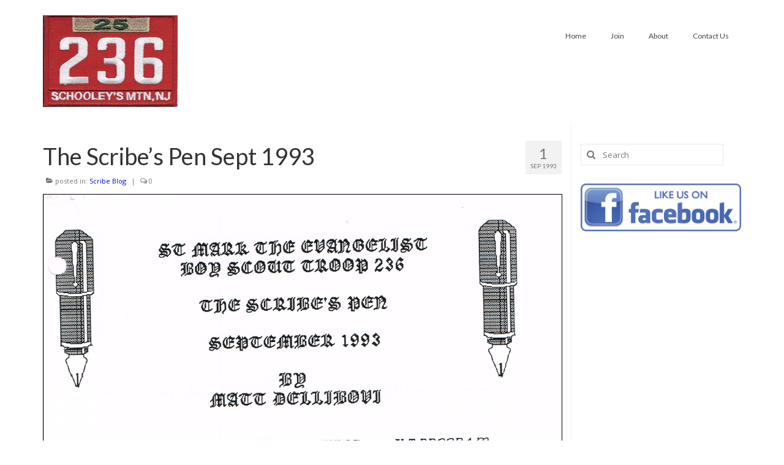

--- FILE ---
content_type: text/html; charset=UTF-8
request_url: https://www.troop236bsa.org/scribes-pen-sept-1993/
body_size: 14028
content:
<!DOCTYPE html>
<html class="no-js" lang="en-US" itemscope="itemscope" itemtype="https://schema.org/WebPage">
<head>
  <meta charset="UTF-8">
  <meta name="viewport" content="width=device-width, initial-scale=1.0">
  <meta http-equiv="X-UA-Compatible" content="IE=edge">
  <meta name='robots' content='index, follow, max-image-preview:large, max-snippet:-1, max-video-preview:-1' />

	<!-- This site is optimized with the Yoast SEO plugin v20.2.1 - https://yoast.com/wordpress/plugins/seo/ -->
	<title>The Scribe&#039;s Pen Sept 1993 | Troop 236</title>
	<link rel="canonical" href="https://www.troop236bsa.org/scribes-pen-sept-1993/" />
	<meta property="og:locale" content="en_US" />
	<meta property="og:type" content="article" />
	<meta property="og:title" content="The Scribe&#039;s Pen Sept 1993 | Troop 236" />
	<meta property="og:url" content="https://www.troop236bsa.org/scribes-pen-sept-1993/" />
	<meta property="og:site_name" content="Troop 236" />
	<meta property="article:published_time" content="1993-09-01T22:06:23+00:00" />
	<meta property="article:modified_time" content="2017-08-28T18:13:07+00:00" />
	<meta property="og:image" content="https://www.troop236bsa.org/wp-content/uploads/2017/08/Sept-1993-Newsletter-Cover.jpg" />
	<meta property="og:image:width" content="395" />
	<meta property="og:image:height" content="514" />
	<meta property="og:image:type" content="image/jpeg" />
	<meta name="author" content="Ryan" />
	<meta name="twitter:card" content="summary_large_image" />
	<meta name="twitter:label1" content="Written by" />
	<meta name="twitter:data1" content="Ryan" />
	<script type="application/ld+json" class="yoast-schema-graph">{"@context":"https://schema.org","@graph":[{"@type":"Article","@id":"https://www.troop236bsa.org/scribes-pen-sept-1993/#article","isPartOf":{"@id":"https://www.troop236bsa.org/scribes-pen-sept-1993/"},"author":{"name":"Ryan","@id":"https://www.troop236bsa.org/#/schema/person/6f17326af709ebfae95670ec0adf1412"},"headline":"The Scribe&#8217;s Pen Sept 1993","datePublished":"1993-09-01T22:06:23+00:00","dateModified":"2017-08-28T18:13:07+00:00","mainEntityOfPage":{"@id":"https://www.troop236bsa.org/scribes-pen-sept-1993/"},"wordCount":48,"commentCount":0,"publisher":{"@id":"https://www.troop236bsa.org/#organization"},"image":{"@id":"https://www.troop236bsa.org/scribes-pen-sept-1993/#primaryimage"},"thumbnailUrl":"https://www.troop236bsa.org/wp-content/uploads/2017/08/Sept-1993-Newsletter-Cover.jpg","articleSection":["Scribe Blog"],"inLanguage":"en-US","potentialAction":[{"@type":"CommentAction","name":"Comment","target":["https://www.troop236bsa.org/scribes-pen-sept-1993/#respond"]}]},{"@type":"WebPage","@id":"https://www.troop236bsa.org/scribes-pen-sept-1993/","url":"https://www.troop236bsa.org/scribes-pen-sept-1993/","name":"The Scribe's Pen Sept 1993 | Troop 236","isPartOf":{"@id":"https://www.troop236bsa.org/#website"},"primaryImageOfPage":{"@id":"https://www.troop236bsa.org/scribes-pen-sept-1993/#primaryimage"},"image":{"@id":"https://www.troop236bsa.org/scribes-pen-sept-1993/#primaryimage"},"thumbnailUrl":"https://www.troop236bsa.org/wp-content/uploads/2017/08/Sept-1993-Newsletter-Cover.jpg","datePublished":"1993-09-01T22:06:23+00:00","dateModified":"2017-08-28T18:13:07+00:00","breadcrumb":{"@id":"https://www.troop236bsa.org/scribes-pen-sept-1993/#breadcrumb"},"inLanguage":"en-US","potentialAction":[{"@type":"ReadAction","target":["https://www.troop236bsa.org/scribes-pen-sept-1993/"]}]},{"@type":"ImageObject","inLanguage":"en-US","@id":"https://www.troop236bsa.org/scribes-pen-sept-1993/#primaryimage","url":"https://www.troop236bsa.org/wp-content/uploads/2017/08/Sept-1993-Newsletter-Cover.jpg","contentUrl":"https://www.troop236bsa.org/wp-content/uploads/2017/08/Sept-1993-Newsletter-Cover.jpg","width":395,"height":514},{"@type":"BreadcrumbList","@id":"https://www.troop236bsa.org/scribes-pen-sept-1993/#breadcrumb","itemListElement":[{"@type":"ListItem","position":1,"name":"Home","item":"https://www.troop236bsa.org/"},{"@type":"ListItem","position":2,"name":"The Scribe&#8217;s Pen Sept 1993"}]},{"@type":"WebSite","@id":"https://www.troop236bsa.org/#website","url":"https://www.troop236bsa.org/","name":"Troop 236","description":"","publisher":{"@id":"https://www.troop236bsa.org/#organization"},"potentialAction":[{"@type":"SearchAction","target":{"@type":"EntryPoint","urlTemplate":"https://www.troop236bsa.org/?s={search_term_string}"},"query-input":"required name=search_term_string"}],"inLanguage":"en-US"},{"@type":"Organization","@id":"https://www.troop236bsa.org/#organization","name":"Boy Scout Troop 236 | Long Valley, NJ","url":"https://www.troop236bsa.org/","logo":{"@type":"ImageObject","inLanguage":"en-US","@id":"https://www.troop236bsa.org/#/schema/logo/image/","url":"https://www.troop236bsa.org/wp-content/uploads/2016/04/logo.jpg","contentUrl":"https://www.troop236bsa.org/wp-content/uploads/2016/04/logo.jpg","width":220,"height":150,"caption":"Boy Scout Troop 236 | Long Valley, NJ"},"image":{"@id":"https://www.troop236bsa.org/#/schema/logo/image/"}},{"@type":"Person","@id":"https://www.troop236bsa.org/#/schema/person/6f17326af709ebfae95670ec0adf1412","name":"Ryan","image":{"@type":"ImageObject","inLanguage":"en-US","@id":"https://www.troop236bsa.org/#/schema/person/image/","url":"https://secure.gravatar.com/avatar/ca3ced6fe4be1ca6b84a7eb2bc5c1f9e?s=96&d=mm&r=g","contentUrl":"https://secure.gravatar.com/avatar/ca3ced6fe4be1ca6b84a7eb2bc5c1f9e?s=96&d=mm&r=g","caption":"Ryan"}}]}</script>
	<!-- / Yoast SEO plugin. -->


<link rel='dns-prefetch' href='//www.troop236bsa.org' />
<link rel='dns-prefetch' href='//fonts.googleapis.com' />
<link rel='dns-prefetch' href='//s.w.org' />
<link rel="alternate" type="application/rss+xml" title="Troop 236 &raquo; Feed" href="https://www.troop236bsa.org/feed/" />
<link rel="alternate" type="application/rss+xml" title="Troop 236 &raquo; Comments Feed" href="https://www.troop236bsa.org/comments/feed/" />
<link rel="alternate" type="application/rss+xml" title="Troop 236 &raquo; The Scribe&#8217;s Pen Sept 1993 Comments Feed" href="https://www.troop236bsa.org/scribes-pen-sept-1993/feed/" />
<script type="text/javascript">
window._wpemojiSettings = {"baseUrl":"https:\/\/s.w.org\/images\/core\/emoji\/14.0.0\/72x72\/","ext":".png","svgUrl":"https:\/\/s.w.org\/images\/core\/emoji\/14.0.0\/svg\/","svgExt":".svg","source":{"concatemoji":"https:\/\/www.troop236bsa.org\/wp-includes\/js\/wp-emoji-release.min.js?ver=6.0.11"}};
/*! This file is auto-generated */
!function(e,a,t){var n,r,o,i=a.createElement("canvas"),p=i.getContext&&i.getContext("2d");function s(e,t){var a=String.fromCharCode,e=(p.clearRect(0,0,i.width,i.height),p.fillText(a.apply(this,e),0,0),i.toDataURL());return p.clearRect(0,0,i.width,i.height),p.fillText(a.apply(this,t),0,0),e===i.toDataURL()}function c(e){var t=a.createElement("script");t.src=e,t.defer=t.type="text/javascript",a.getElementsByTagName("head")[0].appendChild(t)}for(o=Array("flag","emoji"),t.supports={everything:!0,everythingExceptFlag:!0},r=0;r<o.length;r++)t.supports[o[r]]=function(e){if(!p||!p.fillText)return!1;switch(p.textBaseline="top",p.font="600 32px Arial",e){case"flag":return s([127987,65039,8205,9895,65039],[127987,65039,8203,9895,65039])?!1:!s([55356,56826,55356,56819],[55356,56826,8203,55356,56819])&&!s([55356,57332,56128,56423,56128,56418,56128,56421,56128,56430,56128,56423,56128,56447],[55356,57332,8203,56128,56423,8203,56128,56418,8203,56128,56421,8203,56128,56430,8203,56128,56423,8203,56128,56447]);case"emoji":return!s([129777,127995,8205,129778,127999],[129777,127995,8203,129778,127999])}return!1}(o[r]),t.supports.everything=t.supports.everything&&t.supports[o[r]],"flag"!==o[r]&&(t.supports.everythingExceptFlag=t.supports.everythingExceptFlag&&t.supports[o[r]]);t.supports.everythingExceptFlag=t.supports.everythingExceptFlag&&!t.supports.flag,t.DOMReady=!1,t.readyCallback=function(){t.DOMReady=!0},t.supports.everything||(n=function(){t.readyCallback()},a.addEventListener?(a.addEventListener("DOMContentLoaded",n,!1),e.addEventListener("load",n,!1)):(e.attachEvent("onload",n),a.attachEvent("onreadystatechange",function(){"complete"===a.readyState&&t.readyCallback()})),(e=t.source||{}).concatemoji?c(e.concatemoji):e.wpemoji&&e.twemoji&&(c(e.twemoji),c(e.wpemoji)))}(window,document,window._wpemojiSettings);
</script>
<style type="text/css">
img.wp-smiley,
img.emoji {
	display: inline !important;
	border: none !important;
	box-shadow: none !important;
	height: 1em !important;
	width: 1em !important;
	margin: 0 0.07em !important;
	vertical-align: -0.1em !important;
	background: none !important;
	padding: 0 !important;
}
</style>
	<link rel='stylesheet' id='wp-block-library-css'  href='https://www.troop236bsa.org/wp-includes/css/dist/block-library/style.min.css?ver=6.0.11' type='text/css' media='all' />
<style id='global-styles-inline-css' type='text/css'>
body{--wp--preset--color--black: #000;--wp--preset--color--cyan-bluish-gray: #abb8c3;--wp--preset--color--white: #fff;--wp--preset--color--pale-pink: #f78da7;--wp--preset--color--vivid-red: #cf2e2e;--wp--preset--color--luminous-vivid-orange: #ff6900;--wp--preset--color--luminous-vivid-amber: #fcb900;--wp--preset--color--light-green-cyan: #7bdcb5;--wp--preset--color--vivid-green-cyan: #00d084;--wp--preset--color--pale-cyan-blue: #8ed1fc;--wp--preset--color--vivid-cyan-blue: #0693e3;--wp--preset--color--vivid-purple: #9b51e0;--wp--preset--color--virtue-primary: #b62e33;--wp--preset--color--virtue-primary-light: #d2d2d2;--wp--preset--color--very-light-gray: #eee;--wp--preset--color--very-dark-gray: #444;--wp--preset--gradient--vivid-cyan-blue-to-vivid-purple: linear-gradient(135deg,rgba(6,147,227,1) 0%,rgb(155,81,224) 100%);--wp--preset--gradient--light-green-cyan-to-vivid-green-cyan: linear-gradient(135deg,rgb(122,220,180) 0%,rgb(0,208,130) 100%);--wp--preset--gradient--luminous-vivid-amber-to-luminous-vivid-orange: linear-gradient(135deg,rgba(252,185,0,1) 0%,rgba(255,105,0,1) 100%);--wp--preset--gradient--luminous-vivid-orange-to-vivid-red: linear-gradient(135deg,rgba(255,105,0,1) 0%,rgb(207,46,46) 100%);--wp--preset--gradient--very-light-gray-to-cyan-bluish-gray: linear-gradient(135deg,rgb(238,238,238) 0%,rgb(169,184,195) 100%);--wp--preset--gradient--cool-to-warm-spectrum: linear-gradient(135deg,rgb(74,234,220) 0%,rgb(151,120,209) 20%,rgb(207,42,186) 40%,rgb(238,44,130) 60%,rgb(251,105,98) 80%,rgb(254,248,76) 100%);--wp--preset--gradient--blush-light-purple: linear-gradient(135deg,rgb(255,206,236) 0%,rgb(152,150,240) 100%);--wp--preset--gradient--blush-bordeaux: linear-gradient(135deg,rgb(254,205,165) 0%,rgb(254,45,45) 50%,rgb(107,0,62) 100%);--wp--preset--gradient--luminous-dusk: linear-gradient(135deg,rgb(255,203,112) 0%,rgb(199,81,192) 50%,rgb(65,88,208) 100%);--wp--preset--gradient--pale-ocean: linear-gradient(135deg,rgb(255,245,203) 0%,rgb(182,227,212) 50%,rgb(51,167,181) 100%);--wp--preset--gradient--electric-grass: linear-gradient(135deg,rgb(202,248,128) 0%,rgb(113,206,126) 100%);--wp--preset--gradient--midnight: linear-gradient(135deg,rgb(2,3,129) 0%,rgb(40,116,252) 100%);--wp--preset--duotone--dark-grayscale: url('#wp-duotone-dark-grayscale');--wp--preset--duotone--grayscale: url('#wp-duotone-grayscale');--wp--preset--duotone--purple-yellow: url('#wp-duotone-purple-yellow');--wp--preset--duotone--blue-red: url('#wp-duotone-blue-red');--wp--preset--duotone--midnight: url('#wp-duotone-midnight');--wp--preset--duotone--magenta-yellow: url('#wp-duotone-magenta-yellow');--wp--preset--duotone--purple-green: url('#wp-duotone-purple-green');--wp--preset--duotone--blue-orange: url('#wp-duotone-blue-orange');--wp--preset--font-size--small: 13px;--wp--preset--font-size--medium: 20px;--wp--preset--font-size--large: 36px;--wp--preset--font-size--x-large: 42px;}.has-black-color{color: var(--wp--preset--color--black) !important;}.has-cyan-bluish-gray-color{color: var(--wp--preset--color--cyan-bluish-gray) !important;}.has-white-color{color: var(--wp--preset--color--white) !important;}.has-pale-pink-color{color: var(--wp--preset--color--pale-pink) !important;}.has-vivid-red-color{color: var(--wp--preset--color--vivid-red) !important;}.has-luminous-vivid-orange-color{color: var(--wp--preset--color--luminous-vivid-orange) !important;}.has-luminous-vivid-amber-color{color: var(--wp--preset--color--luminous-vivid-amber) !important;}.has-light-green-cyan-color{color: var(--wp--preset--color--light-green-cyan) !important;}.has-vivid-green-cyan-color{color: var(--wp--preset--color--vivid-green-cyan) !important;}.has-pale-cyan-blue-color{color: var(--wp--preset--color--pale-cyan-blue) !important;}.has-vivid-cyan-blue-color{color: var(--wp--preset--color--vivid-cyan-blue) !important;}.has-vivid-purple-color{color: var(--wp--preset--color--vivid-purple) !important;}.has-black-background-color{background-color: var(--wp--preset--color--black) !important;}.has-cyan-bluish-gray-background-color{background-color: var(--wp--preset--color--cyan-bluish-gray) !important;}.has-white-background-color{background-color: var(--wp--preset--color--white) !important;}.has-pale-pink-background-color{background-color: var(--wp--preset--color--pale-pink) !important;}.has-vivid-red-background-color{background-color: var(--wp--preset--color--vivid-red) !important;}.has-luminous-vivid-orange-background-color{background-color: var(--wp--preset--color--luminous-vivid-orange) !important;}.has-luminous-vivid-amber-background-color{background-color: var(--wp--preset--color--luminous-vivid-amber) !important;}.has-light-green-cyan-background-color{background-color: var(--wp--preset--color--light-green-cyan) !important;}.has-vivid-green-cyan-background-color{background-color: var(--wp--preset--color--vivid-green-cyan) !important;}.has-pale-cyan-blue-background-color{background-color: var(--wp--preset--color--pale-cyan-blue) !important;}.has-vivid-cyan-blue-background-color{background-color: var(--wp--preset--color--vivid-cyan-blue) !important;}.has-vivid-purple-background-color{background-color: var(--wp--preset--color--vivid-purple) !important;}.has-black-border-color{border-color: var(--wp--preset--color--black) !important;}.has-cyan-bluish-gray-border-color{border-color: var(--wp--preset--color--cyan-bluish-gray) !important;}.has-white-border-color{border-color: var(--wp--preset--color--white) !important;}.has-pale-pink-border-color{border-color: var(--wp--preset--color--pale-pink) !important;}.has-vivid-red-border-color{border-color: var(--wp--preset--color--vivid-red) !important;}.has-luminous-vivid-orange-border-color{border-color: var(--wp--preset--color--luminous-vivid-orange) !important;}.has-luminous-vivid-amber-border-color{border-color: var(--wp--preset--color--luminous-vivid-amber) !important;}.has-light-green-cyan-border-color{border-color: var(--wp--preset--color--light-green-cyan) !important;}.has-vivid-green-cyan-border-color{border-color: var(--wp--preset--color--vivid-green-cyan) !important;}.has-pale-cyan-blue-border-color{border-color: var(--wp--preset--color--pale-cyan-blue) !important;}.has-vivid-cyan-blue-border-color{border-color: var(--wp--preset--color--vivid-cyan-blue) !important;}.has-vivid-purple-border-color{border-color: var(--wp--preset--color--vivid-purple) !important;}.has-vivid-cyan-blue-to-vivid-purple-gradient-background{background: var(--wp--preset--gradient--vivid-cyan-blue-to-vivid-purple) !important;}.has-light-green-cyan-to-vivid-green-cyan-gradient-background{background: var(--wp--preset--gradient--light-green-cyan-to-vivid-green-cyan) !important;}.has-luminous-vivid-amber-to-luminous-vivid-orange-gradient-background{background: var(--wp--preset--gradient--luminous-vivid-amber-to-luminous-vivid-orange) !important;}.has-luminous-vivid-orange-to-vivid-red-gradient-background{background: var(--wp--preset--gradient--luminous-vivid-orange-to-vivid-red) !important;}.has-very-light-gray-to-cyan-bluish-gray-gradient-background{background: var(--wp--preset--gradient--very-light-gray-to-cyan-bluish-gray) !important;}.has-cool-to-warm-spectrum-gradient-background{background: var(--wp--preset--gradient--cool-to-warm-spectrum) !important;}.has-blush-light-purple-gradient-background{background: var(--wp--preset--gradient--blush-light-purple) !important;}.has-blush-bordeaux-gradient-background{background: var(--wp--preset--gradient--blush-bordeaux) !important;}.has-luminous-dusk-gradient-background{background: var(--wp--preset--gradient--luminous-dusk) !important;}.has-pale-ocean-gradient-background{background: var(--wp--preset--gradient--pale-ocean) !important;}.has-electric-grass-gradient-background{background: var(--wp--preset--gradient--electric-grass) !important;}.has-midnight-gradient-background{background: var(--wp--preset--gradient--midnight) !important;}.has-small-font-size{font-size: var(--wp--preset--font-size--small) !important;}.has-medium-font-size{font-size: var(--wp--preset--font-size--medium) !important;}.has-large-font-size{font-size: var(--wp--preset--font-size--large) !important;}.has-x-large-font-size{font-size: var(--wp--preset--font-size--x-large) !important;}
</style>
<link rel='stylesheet' id='tablepress-default-css'  href='https://www.troop236bsa.org/wp-content/plugins/tablepress/css/build/default.css?ver=2.0.4' type='text/css' media='all' />
<style id='kadence-blocks-global-variables-inline-css' type='text/css'>
:root {--global-kb-font-size-sm:clamp(0.8rem, 0.73rem + 0.217vw, 0.9rem);--global-kb-font-size-md:clamp(1.1rem, 0.995rem + 0.326vw, 1.25rem);--global-kb-font-size-lg:clamp(1.75rem, 1.576rem + 0.543vw, 2rem);--global-kb-font-size-xl:clamp(2.25rem, 1.728rem + 1.63vw, 3rem);--global-kb-font-size-xxl:clamp(2.5rem, 1.456rem + 3.26vw, 4rem);--global-kb-font-size-xxxl:clamp(2.75rem, 0.489rem + 7.065vw, 6rem);}
</style>
<link rel='stylesheet' id='virtue_theme-css'  href='https://www.troop236bsa.org/wp-content/themes/virtue/assets/css/virtue.css?ver=3.4.5' type='text/css' media='all' />
<link rel='stylesheet' id='virtue_skin-css'  href='https://www.troop236bsa.org/wp-content/themes/virtue/assets/css/skins/default.css?ver=3.4.5' type='text/css' media='all' />
<link rel='stylesheet' id='redux-google-fonts-virtue-css'  href='https://fonts.googleapis.com/css?family=Lato%3A400%2C700%7COpen+Sans%3A300%2C400%2C500%2C600%2C700%2C800%2C300italic%2C400italic%2C500italic%2C600italic%2C700italic%2C800italic&#038;ver=6.0.11' type='text/css' media='all' />
<!--[if lt IE 9]>
<script type='text/javascript' src='https://www.troop236bsa.org/wp-content/themes/virtue/assets/js/vendor/respond.min.js?ver=6.0.11' id='virtue-respond-js'></script>
<![endif]-->
<script type='text/javascript' src='https://www.troop236bsa.org/wp-includes/js/jquery/jquery.min.js?ver=3.6.0' id='jquery-core-js'></script>
<script type='text/javascript' src='https://www.troop236bsa.org/wp-includes/js/jquery/jquery-migrate.min.js?ver=3.3.2' id='jquery-migrate-js'></script>
<link rel="https://api.w.org/" href="https://www.troop236bsa.org/wp-json/" /><link rel="alternate" type="application/json" href="https://www.troop236bsa.org/wp-json/wp/v2/posts/897" /><link rel="EditURI" type="application/rsd+xml" title="RSD" href="https://www.troop236bsa.org/xmlrpc.php?rsd" />
<link rel="wlwmanifest" type="application/wlwmanifest+xml" href="https://www.troop236bsa.org/wp-includes/wlwmanifest.xml" /> 
<meta name="generator" content="WordPress 6.0.11" />
<link rel='shortlink' href='https://www.troop236bsa.org/?p=897' />
<link rel="alternate" type="application/json+oembed" href="https://www.troop236bsa.org/wp-json/oembed/1.0/embed?url=https%3A%2F%2Fwww.troop236bsa.org%2Fscribes-pen-sept-1993%2F" />
<link rel="alternate" type="text/xml+oembed" href="https://www.troop236bsa.org/wp-json/oembed/1.0/embed?url=https%3A%2F%2Fwww.troop236bsa.org%2Fscribes-pen-sept-1993%2F&#038;format=xml" />
<style type="text/css">#logo {padding-top:25px;}#logo {padding-bottom:10px;}#logo {margin-left:0px;}#logo {margin-right:0px;}#nav-main {margin-top:40px;}#nav-main {margin-bottom:10px;}.headerfont, .tp-caption {font-family:Lato;}.topbarmenu ul li {font-family:Lato;}.home-message:hover {background-color:#b62e33; background-color: rgba(182, 46, 51, 0.6);}
  nav.woocommerce-pagination ul li a:hover, .wp-pagenavi a:hover, .panel-heading .accordion-toggle, .variations .kad_radio_variations label:hover, .variations .kad_radio_variations label.selectedValue {border-color: #b62e33;}
  a, #nav-main ul.sf-menu ul li a:hover, .product_price ins .amount, .price ins .amount, .color_primary, .primary-color, #logo a.brand, #nav-main ul.sf-menu a:hover,
  .woocommerce-message:before, .woocommerce-info:before, #nav-second ul.sf-menu a:hover, .footerclass a:hover, .posttags a:hover, .subhead a:hover, .nav-trigger-case:hover .kad-menu-name, 
  .nav-trigger-case:hover .kad-navbtn, #kadbreadcrumbs a:hover, #wp-calendar a, .star-rating, .has-virtue-primary-color {color: #b62e33;}
.widget_price_filter .ui-slider .ui-slider-handle, .product_item .kad_add_to_cart:hover, .product_item:hover a.button:hover, .product_item:hover .kad_add_to_cart:hover, .kad-btn-primary, html .woocommerce-page .widget_layered_nav ul.yith-wcan-label li a:hover, html .woocommerce-page .widget_layered_nav ul.yith-wcan-label li.chosen a,
.product-category.grid_item a:hover h5, .woocommerce-message .button, .widget_layered_nav_filters ul li a, .widget_layered_nav ul li.chosen a, .wpcf7 input.wpcf7-submit, .yith-wcan .yith-wcan-reset-navigation,
#containerfooter .menu li a:hover, .bg_primary, .portfolionav a:hover, .home-iconmenu a:hover, p.demo_store, .topclass, #commentform .form-submit #submit, .kad-hover-bg-primary:hover, .widget_shopping_cart_content .checkout,
.login .form-row .button, .variations .kad_radio_variations label.selectedValue, #payment #place_order, .wpcf7 input.wpcf7-back, .shop_table .actions input[type=submit].checkout-button, .cart_totals .checkout-button, input[type="submit"].button, .order-actions .button, .has-virtue-primary-background-color {background: #b62e33;}a:hover, .has-virtue-primary-light-color {color: #d2d2d2;} .kad-btn-primary:hover, .login .form-row .button:hover, #payment #place_order:hover, .yith-wcan .yith-wcan-reset-navigation:hover, .widget_shopping_cart_content .checkout:hover,
	.woocommerce-message .button:hover, #commentform .form-submit #submit:hover, .wpcf7 input.wpcf7-submit:hover, .widget_layered_nav_filters ul li a:hover, .cart_totals .checkout-button:hover,
	.widget_layered_nav ul li.chosen a:hover, .shop_table .actions input[type=submit].checkout-button:hover, .wpcf7 input.wpcf7-back:hover, .order-actions .button:hover, input[type="submit"].button:hover, .product_item:hover .kad_add_to_cart, .product_item:hover a.button, .has-virtue-primary-light-background-color {background: #d2d2d2;}input[type=number]::-webkit-inner-spin-button, input[type=number]::-webkit-outer-spin-button { -webkit-appearance: none; margin: 0; } input[type=number] {-moz-appearance: textfield;}.quantity input::-webkit-outer-spin-button,.quantity input::-webkit-inner-spin-button {display: none;}.kad-hidepostauthortop, .postauthortop {display:none;}.product_item .product_details h5 {text-transform: none;}.product_item .product_details h5 {min-height:40px;}[class*="wp-image"] {-webkit-box-shadow: none;-moz-box-shadow: none;box-shadow: none;border:none;}[class*="wp-image"]:hover {-webkit-box-shadow: none;-moz-box-shadow: none;box-shadow: none;border:none;}.light-dropshaddow {-webkit-box-shadow: none;-moz-box-shadow: none;box-shadow: none;}.entry-content p { margin-bottom:16px;}/* PORTFOLIO PAGES*/
.portfolionav {
display: none;
}

/* ACCORDION PADDING */
.panel-body {
padding-bottom: 80px;
}

/* SIDEBAR BORDER */
.col-lg-9, .col-md-9 {
border-right: 1px solid #f2f2f2;
}

/* REGISTRATION FORM TEXT */
#wppb_register_pre_form_message {
display: none;
}

/* FOOTER */
.footercredits {
padding-top: 0px;
}
.footercredits em {
font-size: 10px;
opacity: 0.5;
}

/* LINKS */
.main.col-lg-9.col-md-8 a {
color: #0000EE;
}

.main.col-lg-9.col-md-8 a:hover {
color: #0645AD;
}

.main.col-lg-9.col-md-8 a:visited {
color: #551A8B;
}

.col-lg-3.col-md-4.kad-sidebar a {
color: #0000EE;
}

.col-lg-3.col-md-4.kad-sidebar a:hover {
color: #0645AD;
}

.col-lg-3.col-md-4.kad-sidebar a:visited {
color: #551A8B;
}

.col-md-8.kad-header-right {
color: #a9a9a9;
}

#kadbtn71 a {
color: #fff !important;
}

/* MOBILE */
@media (max-width: 767px) {
.captiontext p {
font-size: 12px;
}
.captiontitle {
display: none
}
}

/* PARAGRAPH SPACING */
.entry-content p {
margin-bottom: 18px !important;
}

/* VENTURING CONTACT FORM */
span.wpcf7-form-control.wpcf7-checkbox.wpcf7-validates-as-required.wpcf7-exclusive-checkbox, span.wpcf7-form-control.wpcf7-checkbox.wpcf7-validates-as-required { 
display: inline-grid; 
}
#wpcf7-f965-p960-o1 {
max-width: 500px;
text-align: left;
padding: 50px;
background-color: #f2f2f2;
}
@media only screen and (max-width: 1079px) {
.venture-header-text {
background-color: transparent !important;
padding: 0 !important;
border: none !important;
box-shadow: none !important;
}
}

/* PAGINATION BUTTONS */
.alignleft.kad-previous-link a {
color: #fff !important;
background-color: #B62E33;
}
.alignright.kad-next-link a {
color: #fff !important;
background-color: #B62E33;
}

/* LEADER AWARDS */
.award-recipients {
width: 70%;
float: left;
}
.award-image {
float: right;
}

/* BUY-SELL-TRADE */
.uiwelcome {
display: none;
}
.tw_button.awpcp_tweet_button_div {
display: none;
}
#back.button {
color: #fff !important;
background-color: #B62E33;
}</style><style type="text/css" title="dynamic-css" class="options-output">header #logo a.brand,.logofont{font-family:Lato;line-height:40px;font-weight:400;font-style:normal;font-size:32px;}.kad_tagline{font-family:Lato;line-height:20px;font-weight:400;font-style:normal;color:#444444;font-size:14px;}.product_item .product_details h5{font-family:Lato;line-height:20px;font-weight:normal;font-style:700;font-size:16px;}h1{font-family:Lato;line-height:40px;font-weight:400;font-style:normal;font-size:38px;}h2{font-family:Lato;line-height:40px;font-weight:normal;font-style:normal;font-size:32px;}h3{font-family:Lato;line-height:40px;font-weight:400;font-style:normal;font-size:28px;}h4{font-family:Lato;line-height:40px;font-weight:400;font-style:normal;font-size:24px;}h5{font-family:Lato;line-height:24px;font-weight:700;font-style:normal;font-size:18px;}body{font-family:"Open Sans";line-height:22px;font-weight:400;font-style:normal;font-size:15px;}#nav-main ul.sf-menu a{font-family:Lato;line-height:18px;font-weight:400;font-style:normal;font-size:12px;}#nav-second ul.sf-menu a{font-family:Lato;line-height:22px;font-weight:400;font-style:normal;font-size:18px;}.kad-nav-inner .kad-mnav, .kad-mobile-nav .kad-nav-inner li a,.nav-trigger-case{font-family:Lato;line-height:20px;font-weight:400;font-style:normal;font-size:16px;}</style></head>
<body class="post-template-default single single-post postid-897 single-format-standard wp-embed-responsive wide scribes-pen-sept-1993">
	<div id="kt-skip-link"><a href="#content">Skip to Main Content</a></div><svg xmlns="http://www.w3.org/2000/svg" viewBox="0 0 0 0" width="0" height="0" focusable="false" role="none" style="visibility: hidden; position: absolute; left: -9999px; overflow: hidden;" ><defs><filter id="wp-duotone-dark-grayscale"><feColorMatrix color-interpolation-filters="sRGB" type="matrix" values=" .299 .587 .114 0 0 .299 .587 .114 0 0 .299 .587 .114 0 0 .299 .587 .114 0 0 " /><feComponentTransfer color-interpolation-filters="sRGB" ><feFuncR type="table" tableValues="0 0.49803921568627" /><feFuncG type="table" tableValues="0 0.49803921568627" /><feFuncB type="table" tableValues="0 0.49803921568627" /><feFuncA type="table" tableValues="1 1" /></feComponentTransfer><feComposite in2="SourceGraphic" operator="in" /></filter></defs></svg><svg xmlns="http://www.w3.org/2000/svg" viewBox="0 0 0 0" width="0" height="0" focusable="false" role="none" style="visibility: hidden; position: absolute; left: -9999px; overflow: hidden;" ><defs><filter id="wp-duotone-grayscale"><feColorMatrix color-interpolation-filters="sRGB" type="matrix" values=" .299 .587 .114 0 0 .299 .587 .114 0 0 .299 .587 .114 0 0 .299 .587 .114 0 0 " /><feComponentTransfer color-interpolation-filters="sRGB" ><feFuncR type="table" tableValues="0 1" /><feFuncG type="table" tableValues="0 1" /><feFuncB type="table" tableValues="0 1" /><feFuncA type="table" tableValues="1 1" /></feComponentTransfer><feComposite in2="SourceGraphic" operator="in" /></filter></defs></svg><svg xmlns="http://www.w3.org/2000/svg" viewBox="0 0 0 0" width="0" height="0" focusable="false" role="none" style="visibility: hidden; position: absolute; left: -9999px; overflow: hidden;" ><defs><filter id="wp-duotone-purple-yellow"><feColorMatrix color-interpolation-filters="sRGB" type="matrix" values=" .299 .587 .114 0 0 .299 .587 .114 0 0 .299 .587 .114 0 0 .299 .587 .114 0 0 " /><feComponentTransfer color-interpolation-filters="sRGB" ><feFuncR type="table" tableValues="0.54901960784314 0.98823529411765" /><feFuncG type="table" tableValues="0 1" /><feFuncB type="table" tableValues="0.71764705882353 0.25490196078431" /><feFuncA type="table" tableValues="1 1" /></feComponentTransfer><feComposite in2="SourceGraphic" operator="in" /></filter></defs></svg><svg xmlns="http://www.w3.org/2000/svg" viewBox="0 0 0 0" width="0" height="0" focusable="false" role="none" style="visibility: hidden; position: absolute; left: -9999px; overflow: hidden;" ><defs><filter id="wp-duotone-blue-red"><feColorMatrix color-interpolation-filters="sRGB" type="matrix" values=" .299 .587 .114 0 0 .299 .587 .114 0 0 .299 .587 .114 0 0 .299 .587 .114 0 0 " /><feComponentTransfer color-interpolation-filters="sRGB" ><feFuncR type="table" tableValues="0 1" /><feFuncG type="table" tableValues="0 0.27843137254902" /><feFuncB type="table" tableValues="0.5921568627451 0.27843137254902" /><feFuncA type="table" tableValues="1 1" /></feComponentTransfer><feComposite in2="SourceGraphic" operator="in" /></filter></defs></svg><svg xmlns="http://www.w3.org/2000/svg" viewBox="0 0 0 0" width="0" height="0" focusable="false" role="none" style="visibility: hidden; position: absolute; left: -9999px; overflow: hidden;" ><defs><filter id="wp-duotone-midnight"><feColorMatrix color-interpolation-filters="sRGB" type="matrix" values=" .299 .587 .114 0 0 .299 .587 .114 0 0 .299 .587 .114 0 0 .299 .587 .114 0 0 " /><feComponentTransfer color-interpolation-filters="sRGB" ><feFuncR type="table" tableValues="0 0" /><feFuncG type="table" tableValues="0 0.64705882352941" /><feFuncB type="table" tableValues="0 1" /><feFuncA type="table" tableValues="1 1" /></feComponentTransfer><feComposite in2="SourceGraphic" operator="in" /></filter></defs></svg><svg xmlns="http://www.w3.org/2000/svg" viewBox="0 0 0 0" width="0" height="0" focusable="false" role="none" style="visibility: hidden; position: absolute; left: -9999px; overflow: hidden;" ><defs><filter id="wp-duotone-magenta-yellow"><feColorMatrix color-interpolation-filters="sRGB" type="matrix" values=" .299 .587 .114 0 0 .299 .587 .114 0 0 .299 .587 .114 0 0 .299 .587 .114 0 0 " /><feComponentTransfer color-interpolation-filters="sRGB" ><feFuncR type="table" tableValues="0.78039215686275 1" /><feFuncG type="table" tableValues="0 0.94901960784314" /><feFuncB type="table" tableValues="0.35294117647059 0.47058823529412" /><feFuncA type="table" tableValues="1 1" /></feComponentTransfer><feComposite in2="SourceGraphic" operator="in" /></filter></defs></svg><svg xmlns="http://www.w3.org/2000/svg" viewBox="0 0 0 0" width="0" height="0" focusable="false" role="none" style="visibility: hidden; position: absolute; left: -9999px; overflow: hidden;" ><defs><filter id="wp-duotone-purple-green"><feColorMatrix color-interpolation-filters="sRGB" type="matrix" values=" .299 .587 .114 0 0 .299 .587 .114 0 0 .299 .587 .114 0 0 .299 .587 .114 0 0 " /><feComponentTransfer color-interpolation-filters="sRGB" ><feFuncR type="table" tableValues="0.65098039215686 0.40392156862745" /><feFuncG type="table" tableValues="0 1" /><feFuncB type="table" tableValues="0.44705882352941 0.4" /><feFuncA type="table" tableValues="1 1" /></feComponentTransfer><feComposite in2="SourceGraphic" operator="in" /></filter></defs></svg><svg xmlns="http://www.w3.org/2000/svg" viewBox="0 0 0 0" width="0" height="0" focusable="false" role="none" style="visibility: hidden; position: absolute; left: -9999px; overflow: hidden;" ><defs><filter id="wp-duotone-blue-orange"><feColorMatrix color-interpolation-filters="sRGB" type="matrix" values=" .299 .587 .114 0 0 .299 .587 .114 0 0 .299 .587 .114 0 0 .299 .587 .114 0 0 " /><feComponentTransfer color-interpolation-filters="sRGB" ><feFuncR type="table" tableValues="0.098039215686275 1" /><feFuncG type="table" tableValues="0 0.66274509803922" /><feFuncB type="table" tableValues="0.84705882352941 0.41960784313725" /><feFuncA type="table" tableValues="1 1" /></feComponentTransfer><feComposite in2="SourceGraphic" operator="in" /></filter></defs></svg>
	<div id="wrapper" class="container">
	<header class="banner headerclass" itemscope itemtype="https://schema.org/WPHeader">
		<div class="container">
		<div class="row">
			<div class="col-md-4 clearfix kad-header-left">
				<div id="logo" class="logocase">
					<a class="brand logofont" href="https://www.troop236bsa.org/">
													<div id="thelogo">
								<img src="https://www.troop236bsa.org/wp-content/uploads/2016/04/logo.jpg" alt="troop236logo" width="220" height="150" class="kad-standard-logo" />
															</div>
												</a>
									</div> <!-- Close #logo -->
			</div><!-- close logo span -->
							<div class="col-md-8 kad-header-right">
					<nav id="nav-main" class="clearfix" itemscope itemtype="https://schema.org/SiteNavigationElement">
						<ul id="menu-main-menu" class="sf-menu"><li  class=" menu-item-6"><a href="https://www.troop236bsa.org"><span>Home</span></a></li>
<li  class=" menu-item-45"><a href="https://www.troop236bsa.org/join/"><span>Join</span></a></li>
<li  class=" sf-dropdown menu-item-8"><a href="https://www.troop236bsa.org/about/"><span>About</span></a>
<ul class="sub-menu sf-dropdown-menu dropdown">
	<li  class=" menu-item-358"><a href="https://www.troop236bsa.org/brochure/"><span>Brochure</span></a></li>
	<li  class=" menu-item-1246"><a href="https://www.troop236bsa.org/wp-content/uploads/2017/10/Our-Unlimited-Future_A-History-of-Troop-236.pdf"><span>History</span></a></li>
	<li  class=" menu-item-386"><a href="https://www.troop236bsa.org/in-the-news/"><span>In The News</span></a></li>
	<li  class=" menu-item-73"><a href="https://www.troop236bsa.org/links-resources/"><span>Links &#038; Resources</span></a></li>
	<li  class=" menu-item-540"><a href="https://www.troop236bsa.org/portfolio/our-eagle-scouts/"><span>Our Eagle Scouts</span></a></li>
	<li  class=" menu-item-1053"><a href="https://www.troop236bsa.org/portfolio/our-distinguished-leaders/"><span>Our Distinguished Leaders</span></a></li>
</ul>
</li>
<li  class=" menu-item-241"><a href="https://www.troop236bsa.org/contact-us/"><span>Contact Us</span></a></li>
</ul>					</nav> 
				</div> <!-- Close menuclass-->
			       
		</div> <!-- Close Row -->
					<div id="mobile-nav-trigger" class="nav-trigger">
				<button class="nav-trigger-case mobileclass collapsed" data-toggle="collapse" data-target=".kad-nav-collapse">
					<span class="kad-navbtn"><i class="icon-reorder"></i></span>
					<span class="kad-menu-name">Menu</span>
				</button>
			</div>
			<div id="kad-mobile-nav" class="kad-mobile-nav">
				<div class="kad-nav-inner mobileclass">
					<div class="kad-nav-collapse">
					<ul id="menu-main-menu-1" class="kad-mnav"><li  class=" menu-item-6"><a href="https://www.troop236bsa.org"><span>Home</span></a></li>
<li  class=" menu-item-45"><a href="https://www.troop236bsa.org/join/"><span>Join</span></a></li>
<li  class=" sf-dropdown menu-item-8"><a href="https://www.troop236bsa.org/about/"><span>About</span></a>
<ul class="sub-menu sf-dropdown-menu dropdown">
	<li  class=" menu-item-358"><a href="https://www.troop236bsa.org/brochure/"><span>Brochure</span></a></li>
	<li  class=" menu-item-1246"><a href="https://www.troop236bsa.org/wp-content/uploads/2017/10/Our-Unlimited-Future_A-History-of-Troop-236.pdf"><span>History</span></a></li>
	<li  class=" menu-item-386"><a href="https://www.troop236bsa.org/in-the-news/"><span>In The News</span></a></li>
	<li  class=" menu-item-73"><a href="https://www.troop236bsa.org/links-resources/"><span>Links &#038; Resources</span></a></li>
	<li  class=" menu-item-540"><a href="https://www.troop236bsa.org/portfolio/our-eagle-scouts/"><span>Our Eagle Scouts</span></a></li>
	<li  class=" menu-item-1053"><a href="https://www.troop236bsa.org/portfolio/our-distinguished-leaders/"><span>Our Distinguished Leaders</span></a></li>
</ul>
</li>
<li  class=" menu-item-241"><a href="https://www.troop236bsa.org/contact-us/"><span>Contact Us</span></a></li>
</ul>					</div>
				</div>
			</div>
		 
	</div> <!-- Close Container -->
	</header>
	<div class="wrap contentclass" role="document">

	<div id="content" class="container">
	<div class="row single-article" itemscope itemtype="https://schema.org/BlogPosting">
		<div class="main col-lg-9 col-md-8" role="main">
					<article class="post-897 post type-post status-publish format-standard has-post-thumbnail hentry category-scribe-blog">
			<div class="meta_post_image" itemprop="image" itemscope itemtype="https://schema.org/ImageObject"><meta itemprop="url" content="https://www.troop236bsa.org/wp-content/uploads/2017/08/Sept-1993-Newsletter-Cover.jpg"><meta itemprop="width" content="395"><meta itemprop="height" content="514"></div><div class="postmeta updated color_gray">
	<div class="postdate bg-lightgray headerfont">
		<meta itemprop="datePublished" content="2017-08-28T14:13:07-04:00">
		<span class="postday">1</span>
		Sep 1993	</div>
</div>				<header>

				<h1 class="entry-title" itemprop="name headline">The Scribe&#8217;s Pen Sept 1993</h1><div class="subhead">
    <span class="postauthortop author vcard">
    <i class="icon-user"></i> by  <span itemprop="author"><a href="https://www.troop236bsa.org/author/admin/" class="fn" rel="author">Ryan</a></span> |</span>
      
    <span class="postedintop"><i class="icon-folder-open"></i> posted in: <a href="https://www.troop236bsa.org/category/scribe-blog/" rel="category tag">Scribe Blog</a></span>     <span class="kad-hidepostedin">|</span>
    <span class="postcommentscount">
    <i class="icon-comments-alt"></i> 0    </span>
</div>				
				</header>

				<div class="entry-content" itemprop="articleBody">
					<p style="text-align: center;"><a href="https://www.troop236bsa.org/wp-content/uploads/2017/08/Troop-236-Sept-1993-Newsletter.pdf" class="pdfemb-viewer" style="" data-width="max" data-height="max"  data-toolbar="bottom" data-toolbar-fixed="off">Troop-236-Newsletter-Sept1993<br/></a>
<p style="text-align: center;"><a href="https://www.troop236bsa.org/wp-content/uploads/2017/08/Troop-236-Sept-1993-Newsletter.pdf" class="btn button btn-shortcode kad-btn kad-btn-primary" id="kadbtn867" target="_blank" style="background-color:#B62E33;color:#FFF;"onMouseOver="this.style.background='#CDCDCD',this.style.color='#fff'" onMouseOut="this.style.background='#B62E33', this.style.color='#FFF'">Print/Download</a>
				</div>

				<footer class="single-footer">
				<meta itemscope itemprop="mainEntityOfPage" content="https://www.troop236bsa.org/scribes-pen-sept-1993/" itemType="https://schema.org/WebPage" itemid="https://www.troop236bsa.org/scribes-pen-sept-1993/"><meta itemprop="dateModified" content="2017-08-28T14:13:07-04:00"><div itemprop="publisher" itemscope itemtype="https://schema.org/Organization"><div itemprop="logo" itemscope itemtype="https://schema.org/ImageObject"><meta itemprop="url" content="https://www.troop236bsa.org/wp-content/uploads/2016/04/logo.jpg"><meta itemprop="width" content="220"><meta itemprop="height" content="150"></div><meta itemprop="name" content="Troop 236"></div><div class="kad-post-navigation clearfix">
        <div class="alignleft kad-previous-link">
        <a href="https://www.troop236bsa.org/236-times-jun-1993/" rel="prev">Previous Post</a> 
        </div>
        <div class="alignright kad-next-link">
        <a href="https://www.troop236bsa.org/scribes-pen-oct-1993/" rel="next">Next Post</a> 
        </div>
 </div> <!-- end navigation -->
 				</footer>
			</article>
			<div id="blog_carousel_container" class="carousel_outerrim">
    <h3 class="title">Similar Posts</h3>    <div class="blog-carouselcase fredcarousel">
        			<div id="carouselcontainer-blog" class="rowtight fadein-carousel">
			    <div id="blog_carousel" class="blog_carousel slick-slider kt-slickslider kt-content-carousel loading clearfix" data-slider-fade="false" data-slider-type="content-carousel" data-slider-anim-speed="300" data-slider-scroll="1" data-slider-auto="true" data-slider-speed="9000" data-slider-xxl="3" data-slider-xl="3" data-slider-md="3" data-slider-sm="3" data-slider-xs="2" data-slider-ss="1">
            	                	<div class="tcol-md-4 tcol-sm-4 tcol-xs-6 tcol-ss-12">
                		<div class="blog_item grid_item post-717 post type-post status-publish format-standard has-post-thumbnail hentry category-scribe-blog" itemscope itemtype="https://schema.org/BlogPosting">
								<div class="imghoverclass">
									<a href="https://www.troop236bsa.org/troop-236-newsletter-january-2007/" title="Troop 236 Newsletter January 2007">
										<div itemprop="image" itemscope itemtype="https://schema.org/ImageObject"><img src="https://www.troop236bsa.org/wp-content/uploads/2017/08/long-valley-sponsor-a-wreath-266x266.jpg" width="266" height="266" srcset="https://www.troop236bsa.org/wp-content/uploads/2017/08/long-valley-sponsor-a-wreath-266x266.jpg 266w, https://www.troop236bsa.org/wp-content/uploads/2017/08/long-valley-sponsor-a-wreath-150x150.jpg 150w, https://www.troop236bsa.org/wp-content/uploads/2017/08/long-valley-sponsor-a-wreath-365x365.jpg 365w" sizes="(max-width: 266px) 100vw, 266px" class="iconhover" itemprop="contentUrl" alt="" ><meta itemprop="url" content="https://www.troop236bsa.org/wp-content/uploads/2017/08/long-valley-sponsor-a-wreath-266x266.jpg"><meta itemprop="width" content="266px"><meta itemprop="height" content="266px"></div>									</a> 
				                </div>
			              		<a href="https://www.troop236bsa.org/troop-236-newsletter-january-2007/" class="bcarousellink">
							        <header>
						               	<h5 class="entry-title" itemprop="name headline">Troop 236 Newsletter January 2007</h5>
						                <div class="subhead">
						                	<meta itemprop="datePublished" content="2017-08-27T15:13:11-04:00">
						                	<span class="postday">January 7, 2007</span>
						                </div>
						            </header>
		                    		<div class="entry-content" itemprop="articleBody">
		                        		<p></p>
		                    		</div>
                           		</a>
                           		<meta itemscope itemprop="mainEntityOfPage" content="https://www.troop236bsa.org/troop-236-newsletter-january-2007/" itemType="https://schema.org/WebPage" itemid="https://www.troop236bsa.org/troop-236-newsletter-january-2007/"><meta itemprop="dateModified" content="2017-08-27T15:13:11-04:00"><div itemprop="publisher" itemscope itemtype="https://schema.org/Organization"><div itemprop="logo" itemscope itemtype="https://schema.org/ImageObject"><meta itemprop="url" content="https://www.troop236bsa.org/wp-content/uploads/2016/04/logo.jpg"><meta itemprop="width" content="220"><meta itemprop="height" content="150"></div><meta itemprop="name" content="Troop 236"></div><span class="author vcard kt-hentry-hide" itemprop="author" content="Ryan"><span class="fn">Ryan</span></span><span class="kt-hentry-hide updated">January 7, 2007</span>	                 	</div>
	            	</div>
            		                	<div class="tcol-md-4 tcol-sm-4 tcol-xs-6 tcol-ss-12">
                		<div class="blog_item grid_item post-845 post type-post status-publish format-standard has-post-thumbnail hentry category-scribe-blog" itemscope itemtype="https://schema.org/BlogPosting">
								<div class="imghoverclass">
									<a href="https://www.troop236bsa.org/236-times-feb-1992/" title="The 236 Times Feb 1992">
										<div itemprop="image" itemscope itemtype="https://schema.org/ImageObject"><img src="https://www.troop236bsa.org/wp-content/uploads/2017/08/Feb-1992-Newsletter-Cover-266x266.jpg" width="266" height="266" srcset="https://www.troop236bsa.org/wp-content/uploads/2017/08/Feb-1992-Newsletter-Cover-266x266.jpg 266w, https://www.troop236bsa.org/wp-content/uploads/2017/08/Feb-1992-Newsletter-Cover-150x150.jpg 150w, https://www.troop236bsa.org/wp-content/uploads/2017/08/Feb-1992-Newsletter-Cover-365x365.jpg 365w" sizes="(max-width: 266px) 100vw, 266px" class="iconhover" itemprop="contentUrl" alt="" ><meta itemprop="url" content="https://www.troop236bsa.org/wp-content/uploads/2017/08/Feb-1992-Newsletter-Cover-266x266.jpg"><meta itemprop="width" content="266px"><meta itemprop="height" content="266px"></div>									</a> 
				                </div>
			              		<a href="https://www.troop236bsa.org/236-times-feb-1992/" class="bcarousellink">
							        <header>
						               	<h5 class="entry-title" itemprop="name headline">The 236 Times Feb 1992</h5>
						                <div class="subhead">
						                	<meta itemprop="datePublished" content="2017-08-28T14:05:41-04:00">
						                	<span class="postday">February 1, 1992</span>
						                </div>
						            </header>
		                    		<div class="entry-content" itemprop="articleBody">
		                        		<p></p>
		                    		</div>
                           		</a>
                           		<meta itemscope itemprop="mainEntityOfPage" content="https://www.troop236bsa.org/236-times-feb-1992/" itemType="https://schema.org/WebPage" itemid="https://www.troop236bsa.org/236-times-feb-1992/"><meta itemprop="dateModified" content="2017-08-28T14:05:41-04:00"><div itemprop="publisher" itemscope itemtype="https://schema.org/Organization"><div itemprop="logo" itemscope itemtype="https://schema.org/ImageObject"><meta itemprop="url" content="https://www.troop236bsa.org/wp-content/uploads/2016/04/logo.jpg"><meta itemprop="width" content="220"><meta itemprop="height" content="150"></div><meta itemprop="name" content="Troop 236"></div><span class="author vcard kt-hentry-hide" itemprop="author" content="Ryan"><span class="fn">Ryan</span></span><span class="kt-hentry-hide updated">February 1, 1992</span>	                 	</div>
	            	</div>
            		                	<div class="tcol-md-4 tcol-sm-4 tcol-xs-6 tcol-ss-12">
                		<div class="blog_item grid_item post-874 post type-post status-publish format-standard has-post-thumbnail hentry category-scribe-blog" itemscope itemtype="https://schema.org/BlogPosting">
								<div class="imghoverclass">
									<a href="https://www.troop236bsa.org/troop-236-times-mar-1997/" title="Troop 236 Times Mar 1997">
										<div itemprop="image" itemscope itemtype="https://schema.org/ImageObject"><img src="https://www.troop236bsa.org/wp-content/uploads/2017/08/Mar-1997-Newsletter-Cover-266x266.jpg" width="266" height="266" srcset="https://www.troop236bsa.org/wp-content/uploads/2017/08/Mar-1997-Newsletter-Cover-266x266.jpg 266w, https://www.troop236bsa.org/wp-content/uploads/2017/08/Mar-1997-Newsletter-Cover-150x150.jpg 150w, https://www.troop236bsa.org/wp-content/uploads/2017/08/Mar-1997-Newsletter-Cover-365x365.jpg 365w" sizes="(max-width: 266px) 100vw, 266px" class="iconhover" itemprop="contentUrl" alt="" ><meta itemprop="url" content="https://www.troop236bsa.org/wp-content/uploads/2017/08/Mar-1997-Newsletter-Cover-266x266.jpg"><meta itemprop="width" content="266px"><meta itemprop="height" content="266px"></div>									</a> 
				                </div>
			              		<a href="https://www.troop236bsa.org/troop-236-times-mar-1997/" class="bcarousellink">
							        <header>
						               	<h5 class="entry-title" itemprop="name headline">Troop 236 Times Mar 1997</h5>
						                <div class="subhead">
						                	<meta itemprop="datePublished" content="2017-08-28T14:19:27-04:00">
						                	<span class="postday">March 1, 1997</span>
						                </div>
						            </header>
		                    		<div class="entry-content" itemprop="articleBody">
		                        		<p></p>
		                    		</div>
                           		</a>
                           		<meta itemscope itemprop="mainEntityOfPage" content="https://www.troop236bsa.org/troop-236-times-mar-1997/" itemType="https://schema.org/WebPage" itemid="https://www.troop236bsa.org/troop-236-times-mar-1997/"><meta itemprop="dateModified" content="2017-08-28T14:19:27-04:00"><div itemprop="publisher" itemscope itemtype="https://schema.org/Organization"><div itemprop="logo" itemscope itemtype="https://schema.org/ImageObject"><meta itemprop="url" content="https://www.troop236bsa.org/wp-content/uploads/2016/04/logo.jpg"><meta itemprop="width" content="220"><meta itemprop="height" content="150"></div><meta itemprop="name" content="Troop 236"></div><span class="author vcard kt-hentry-hide" itemprop="author" content="Ryan"><span class="fn">Ryan</span></span><span class="kt-hentry-hide updated">March 1, 1997</span>	                 	</div>
	            	</div>
            		                	<div class="tcol-md-4 tcol-sm-4 tcol-xs-6 tcol-ss-12">
                		<div class="blog_item grid_item post-1005 post type-post status-publish format-standard has-post-thumbnail hentry category-scribe-blog" itemscope itemtype="https://schema.org/BlogPosting">
								<div class="imghoverclass">
									<a href="https://www.troop236bsa.org/troop-236-times-jan-1990/" title="Troop 236 Times Jan 1990">
										<div itemprop="image" itemscope itemtype="https://schema.org/ImageObject"><img src="https://www.troop236bsa.org/wp-content/uploads/2017/09/Jan-1990-Newsletter-Cover-266x266.jpg" width="266" height="266" srcset="https://www.troop236bsa.org/wp-content/uploads/2017/09/Jan-1990-Newsletter-Cover-266x266.jpg 266w, https://www.troop236bsa.org/wp-content/uploads/2017/09/Jan-1990-Newsletter-Cover-150x150.jpg 150w, https://www.troop236bsa.org/wp-content/uploads/2017/09/Jan-1990-Newsletter-Cover-365x365.jpg 365w" sizes="(max-width: 266px) 100vw, 266px" class="iconhover" itemprop="contentUrl" alt="" ><meta itemprop="url" content="https://www.troop236bsa.org/wp-content/uploads/2017/09/Jan-1990-Newsletter-Cover-266x266.jpg"><meta itemprop="width" content="266px"><meta itemprop="height" content="266px"></div>									</a> 
				                </div>
			              		<a href="https://www.troop236bsa.org/troop-236-times-jan-1990/" class="bcarousellink">
							        <header>
						               	<h5 class="entry-title" itemprop="name headline">Troop 236 Times Jan 1990</h5>
						                <div class="subhead">
						                	<meta itemprop="datePublished" content="2017-09-19T18:33:41-04:00">
						                	<span class="postday">January 1, 1990</span>
						                </div>
						            </header>
		                    		<div class="entry-content" itemprop="articleBody">
		                        		<p></p>
		                    		</div>
                           		</a>
                           		<meta itemscope itemprop="mainEntityOfPage" content="https://www.troop236bsa.org/troop-236-times-jan-1990/" itemType="https://schema.org/WebPage" itemid="https://www.troop236bsa.org/troop-236-times-jan-1990/"><meta itemprop="dateModified" content="2017-09-19T18:33:41-04:00"><div itemprop="publisher" itemscope itemtype="https://schema.org/Organization"><div itemprop="logo" itemscope itemtype="https://schema.org/ImageObject"><meta itemprop="url" content="https://www.troop236bsa.org/wp-content/uploads/2016/04/logo.jpg"><meta itemprop="width" content="220"><meta itemprop="height" content="150"></div><meta itemprop="name" content="Troop 236"></div><span class="author vcard kt-hentry-hide" itemprop="author" content="Ryan"><span class="fn">Ryan</span></span><span class="kt-hentry-hide updated">January 1, 1990</span>	                 	</div>
	            	</div>
            		                	<div class="tcol-md-4 tcol-sm-4 tcol-xs-6 tcol-ss-12">
                		<div class="blog_item grid_item post-886 post type-post status-publish format-standard has-post-thumbnail hentry category-scribe-blog" itemscope itemtype="https://schema.org/BlogPosting">
								<div class="imghoverclass">
									<a href="https://www.troop236bsa.org/236-times-oct-1991/" title="The 236 Times Oct 1991">
										<div itemprop="image" itemscope itemtype="https://schema.org/ImageObject"><img src="https://www.troop236bsa.org/wp-content/uploads/2017/08/Oct-1991-Newsletter-Cover-266x266.jpg" width="266" height="266" srcset="https://www.troop236bsa.org/wp-content/uploads/2017/08/Oct-1991-Newsletter-Cover-266x266.jpg 266w, https://www.troop236bsa.org/wp-content/uploads/2017/08/Oct-1991-Newsletter-Cover-150x150.jpg 150w, https://www.troop236bsa.org/wp-content/uploads/2017/08/Oct-1991-Newsletter-Cover-365x365.jpg 365w" sizes="(max-width: 266px) 100vw, 266px" class="iconhover" itemprop="contentUrl" alt="" ><meta itemprop="url" content="https://www.troop236bsa.org/wp-content/uploads/2017/08/Oct-1991-Newsletter-Cover-266x266.jpg"><meta itemprop="width" content="266px"><meta itemprop="height" content="266px"></div>									</a> 
				                </div>
			              		<a href="https://www.troop236bsa.org/236-times-oct-1991/" class="bcarousellink">
							        <header>
						               	<h5 class="entry-title" itemprop="name headline">The 236 Times Oct 1991</h5>
						                <div class="subhead">
						                	<meta itemprop="datePublished" content="2017-08-28T14:01:35-04:00">
						                	<span class="postday">October 1, 1991</span>
						                </div>
						            </header>
		                    		<div class="entry-content" itemprop="articleBody">
		                        		<p></p>
		                    		</div>
                           		</a>
                           		<meta itemscope itemprop="mainEntityOfPage" content="https://www.troop236bsa.org/236-times-oct-1991/" itemType="https://schema.org/WebPage" itemid="https://www.troop236bsa.org/236-times-oct-1991/"><meta itemprop="dateModified" content="2017-08-28T14:01:35-04:00"><div itemprop="publisher" itemscope itemtype="https://schema.org/Organization"><div itemprop="logo" itemscope itemtype="https://schema.org/ImageObject"><meta itemprop="url" content="https://www.troop236bsa.org/wp-content/uploads/2016/04/logo.jpg"><meta itemprop="width" content="220"><meta itemprop="height" content="150"></div><meta itemprop="name" content="Troop 236"></div><span class="author vcard kt-hentry-hide" itemprop="author" content="Ryan"><span class="fn">Ryan</span></span><span class="kt-hentry-hide updated">October 1, 1991</span>	                 	</div>
	            	</div>
            		                	<div class="tcol-md-4 tcol-sm-4 tcol-xs-6 tcol-ss-12">
                		<div class="blog_item grid_item post-1017 post type-post status-publish format-standard has-post-thumbnail hentry category-scribe-blog" itemscope itemtype="https://schema.org/BlogPosting">
								<div class="imghoverclass">
									<a href="https://www.troop236bsa.org/troop-236-times-mar-1991/" title="Troop 236 Times Mar 1991">
										<div itemprop="image" itemscope itemtype="https://schema.org/ImageObject"><img src="https://www.troop236bsa.org/wp-content/uploads/2017/09/Mar-1991-Newsletter-Cover-266x266.jpg" width="266" height="266" srcset="https://www.troop236bsa.org/wp-content/uploads/2017/09/Mar-1991-Newsletter-Cover-266x266.jpg 266w, https://www.troop236bsa.org/wp-content/uploads/2017/09/Mar-1991-Newsletter-Cover-150x150.jpg 150w, https://www.troop236bsa.org/wp-content/uploads/2017/09/Mar-1991-Newsletter-Cover-365x365.jpg 365w" sizes="(max-width: 266px) 100vw, 266px" class="iconhover" itemprop="contentUrl" alt="" ><meta itemprop="url" content="https://www.troop236bsa.org/wp-content/uploads/2017/09/Mar-1991-Newsletter-Cover-266x266.jpg"><meta itemprop="width" content="266px"><meta itemprop="height" content="266px"></div>									</a> 
				                </div>
			              		<a href="https://www.troop236bsa.org/troop-236-times-mar-1991/" class="bcarousellink">
							        <header>
						               	<h5 class="entry-title" itemprop="name headline">Troop 236 Times Mar 1991</h5>
						                <div class="subhead">
						                	<meta itemprop="datePublished" content="2017-09-19T18:35:17-04:00">
						                	<span class="postday">March 1, 1991</span>
						                </div>
						            </header>
		                    		<div class="entry-content" itemprop="articleBody">
		                        		<p></p>
		                    		</div>
                           		</a>
                           		<meta itemscope itemprop="mainEntityOfPage" content="https://www.troop236bsa.org/troop-236-times-mar-1991/" itemType="https://schema.org/WebPage" itemid="https://www.troop236bsa.org/troop-236-times-mar-1991/"><meta itemprop="dateModified" content="2017-09-19T18:35:17-04:00"><div itemprop="publisher" itemscope itemtype="https://schema.org/Organization"><div itemprop="logo" itemscope itemtype="https://schema.org/ImageObject"><meta itemprop="url" content="https://www.troop236bsa.org/wp-content/uploads/2016/04/logo.jpg"><meta itemprop="width" content="220"><meta itemprop="height" content="150"></div><meta itemprop="name" content="Troop 236"></div><span class="author vcard kt-hentry-hide" itemprop="author" content="Ryan"><span class="fn">Ryan</span></span><span class="kt-hentry-hide updated">March 1, 1991</span>	                 	</div>
	            	</div>
            															
			</div>
        </div>
    </div>
</div><!-- Blog Carousel Container-->	<section id="respond">
		<div id="respond" class="comment-respond">
		<h3 id="reply-title" class="comment-reply-title">Leave a Reply <small><a rel="nofollow" id="cancel-comment-reply-link" href="/scribes-pen-sept-1993/#respond" style="display:none;">Cancel reply</a></small></h3><p class="must-log-in">You must be <a href="https://www.troop236bsa.org/wp-login.php?itsec-hb-token=staff-login&redirect_to=https%3A%2F%2Fwww.troop236bsa.org%2Fscribes-pen-sept-1993%2F">logged in</a> to post a comment.</p>	</div><!-- #respond -->
		</section><!-- /#respond -->
		</div>
		<aside class="col-lg-3 col-md-4 kad-sidebar" role="complementary" itemscope itemtype="https://schema.org/WPSideBar">
	<div class="sidebar">
		<section id="search-3" class="widget-1 widget-first widget widget_search"><div class="widget-inner"><form role="search" method="get" class="form-search" action="https://www.troop236bsa.org/">
	<label>
		<span class="screen-reader-text">Search for:</span>
		<input type="text" value="" name="s" class="search-query" placeholder="Search">
	</label>
	<button type="submit" class="search-icon"><i class="icon-search"></i></button>
</form></div></section><section id="text-7" class="widget-2 widget widget_text"><div class="widget-inner">			<div class="textwidget"><div align="center"><a href="https://www.facebook.com/BSATroop236"><img src="https://www.troop236bsa.org/wp-content/uploads/2017/05/w585xh174-like-us-on-facebook-button.png"></a></div></div>
		</div></section><section id="text-6" class="widget-3 widget-last widget widget_text"><div class="widget-inner">			<div class="textwidget"></div>
		</div></section>	</div><!-- /.sidebar -->
</aside><!-- /aside -->
			</div><!-- /.row-->
		</div><!-- /.content -->
	</div><!-- /.wrap -->
	<footer id="containerfooter" class="footerclass" itemscope itemtype="https://schema.org/WPFooter">
  <div class="container">
  	<div class="row">
  		 
					<div class="col-md-4 footercol1">
					<div class="widget-1 widget-first footer-widget"><aside id="text-4" class="widget widget_text">			<div class="textwidget"><img src="https://www.troop236bsa.org/wp-content/uploads/2016/04/logo.jpg"></div>
		</aside></div>					</div> 
            					 
					<div class="col-md-4 footercol2">
					<div class="widget-1 widget-first footer-widget"><aside id="widget_kadence_contact-2" class="widget widget_kadence_contact"><h3>Contact Us</h3>			<div class="vcard">
				<h5 class="vcard-company"><i class="icon-building"></i>Troop 236</h5>
				<p class="vcard-name fn"><i class="icon-user"></i>Saint Mark the Evangelist Roman Catholic Church</p>
								<p class="vcard-address"><i class="icon-map-marker"></i>59 Spring Lane				<span>Long Valley NJ 07853</span></p>
																<p><a class="email" href="mailto:webmaster@troop236bsa.org"><i class="icon-envelope"></i> webmaster@troop236bsa.org</a></p>     </div>
  </aside></div>					</div> 
		        		        			        </div>
        <div class="footercredits clearfix">
    		
    		        	<p><center><em>This site is maintained by volunteer Scouts. Although it contains useful information on local Scouting programs, it is not<br> an official BSA web site. The information provided here has not been approved by Patriots' Path Council or the Boy Scouts of America.</em></center>
<p></p>
&copy; 2026 Troop 236 of Schooley's Mountain, NJ. </p>
    	</div>

  </div>

</footer>

		</div><!--Wrapper-->
		<link rel='stylesheet' id='pdfemb_embed_pdf_css-css'  href='https://www.troop236bsa.org/wp-content/plugins/pdf-embedder/assets/css/pdfemb-embed-pdf.css?ver=4.6.4' type='text/css' media='all' />
<script type='text/javascript' src='https://www.troop236bsa.org/wp-includes/js/comment-reply.min.js?ver=6.0.11' id='comment-reply-js'></script>
<script type='text/javascript' src='https://www.troop236bsa.org/wp-content/themes/virtue/assets/js/min/bootstrap-min.js?ver=3.4.5' id='bootstrap-js'></script>
<script type='text/javascript' src='https://www.troop236bsa.org/wp-includes/js/hoverIntent.min.js?ver=1.10.2' id='hoverIntent-js'></script>
<script type='text/javascript' src='https://www.troop236bsa.org/wp-includes/js/imagesloaded.min.js?ver=4.1.4' id='imagesloaded-js'></script>
<script type='text/javascript' src='https://www.troop236bsa.org/wp-includes/js/masonry.min.js?ver=4.2.2' id='masonry-js'></script>
<script type='text/javascript' src='https://www.troop236bsa.org/wp-content/themes/virtue/assets/js/min/plugins-min.js?ver=3.4.5' id='virtue_plugins-js'></script>
<script type='text/javascript' src='https://www.troop236bsa.org/wp-content/themes/virtue/assets/js/min/magnific-popup-min.js?ver=3.4.5' id='magnific-popup-js'></script>
<script type='text/javascript' id='virtue-lightbox-init-js-extra'>
/* <![CDATA[ */
var virtue_lightbox = {"loading":"Loading...","of":"%curr% of %total%","error":"The Image could not be loaded."};
/* ]]> */
</script>
<script type='text/javascript' src='https://www.troop236bsa.org/wp-content/themes/virtue/assets/js/min/virtue-lightbox-init-min.js?ver=3.4.5' id='virtue-lightbox-init-js'></script>
<script type='text/javascript' src='https://www.troop236bsa.org/wp-content/themes/virtue/assets/js/min/main-min.js?ver=3.4.5' id='virtue_main-js'></script>
<script type='text/javascript' id='pdfemb_embed_pdf_js-js-extra'>
/* <![CDATA[ */
var pdfemb_trans = {"worker_src":"https:\/\/www.troop236bsa.org\/wp-content\/plugins\/pdf-embedder\/js\/pdfjs\/pdf.worker.min.js","cmap_url":"https:\/\/www.troop236bsa.org\/wp-content\/plugins\/pdf-embedder\/js\/pdfjs\/cmaps\/","poweredby":"off","objectL10n":{"loading":"Loading...","page":"Page","zoom":"Zoom","prev":"Previous page","next":"Next page","zoomin":"Zoom In","secure":"Secure","zoomout":"Zoom Out","download":"Download PDF","fullscreen":"Full Screen","domainerror":"Error: URL to the PDF file must be on exactly the same domain as the current web page.","clickhereinfo":"Click here for more info","widthheightinvalid":"PDF page width or height are invalid","viewinfullscreen":"View in Full Screen"}};
/* ]]> */
</script>
<script type='text/javascript' src='https://www.troop236bsa.org/wp-content/plugins/pdf-embedder/assets/js/min/all-pdfemb-min.js?ver=6.0.11' id='pdfemb_embed_pdf_js-js'></script>
<script type='text/javascript' src='https://www.troop236bsa.org/wp-content/plugins/pdf-embedder/assets/js/pdfjs/pdf.min.js?ver=4.6.4' id='pdfemb_pdf_js-js'></script>
	</body>
</html>